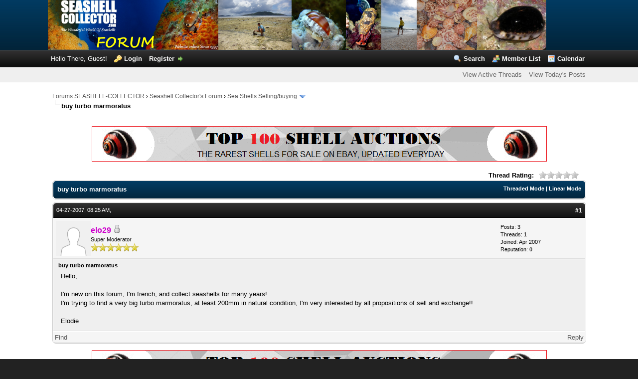

--- FILE ---
content_type: text/html; charset=UTF-8
request_url: http://forum.seashell-collector.com/showthread.php?tid=219
body_size: 7885
content:
<!DOCTYPE html PUBLIC "-//W3C//DTD XHTML 1.0 Transitional//EN" "http://www.w3.org/TR/xhtml1/DTD/xhtml1-transitional.dtd"><!-- start: showthread -->
<html xml:lang="en" lang="en" xmlns="http://www.w3.org/1999/xhtml">
<head>
<title>buy turbo marmoratus</title>
<!-- start: headerinclude -->
<link rel="alternate" type="application/rss+xml" title="Latest Threads (RSS 2.0)" href="http://forum.seashell-collector.com/syndication.php" />
<link rel="alternate" type="application/atom+xml" title="Latest Threads (Atom 1.0)" href="http://forum.seashell-collector.com/syndication.php?type=atom1.0" />
<meta http-equiv="Content-Type" content="text/html; charset=UTF-8" />
<meta http-equiv="Content-Script-Type" content="text/javascript" />
<script type="text/javascript" src="http://forum.seashell-collector.com/jscripts/prototype.js?ver=1603"></script>
<script type="text/javascript" src="http://forum.seashell-collector.com/jscripts/general.js?ver=1603"></script>
<script type="text/javascript" src="http://forum.seashell-collector.com/jscripts/popup_menu.js?ver=1600"></script>
<link type="text/css" rel="stylesheet" href="http://forum.seashell-collector.com/cache/themes/theme3/css3.css?t=1629302809" />
<link type="text/css" rel="stylesheet" href="http://forum.seashell-collector.com/cache/themes/theme3/global.css?t=1629302808" />
<link type="text/css" rel="stylesheet" href="http://forum.seashell-collector.com/cache/themes/theme3/star_ratings.css?t=1629302808" />
<link type="text/css" rel="stylesheet" href="http://forum.seashell-collector.com/cache/themes/theme1/showthread.css?t=1709892055" />
<!-- start: oasociallogin_plugin_library -->
<!-- OneAll Social Login : http://www.oneall.com //-->
<script data-cfasync="false" type="text/javascript">
 // <![CDATA[		
  (function () {
   var oa = document.createElement('script'); oa.type = 'text/javascript'; 
   oa.async = true; oa.src = '//seashell-collectorcom.api.oneall.com/socialize/library.js';
   var s = document.getElementsByTagName('script')[0]; s.parentNode.insertBefore(oa, s);
  })();
 // ]]>
</script>
<!-- end: oasociallogin_plugin_library -->
<script type="text/javascript">
<!--
	var cookieDomain = ".forum.seashell-collector.com";
	var cookiePath = "/";
	var cookiePrefix = "";
	var deleteevent_confirm = "Are you sure you want to delete this event?";
	var removeattach_confirm = "Are you sure you want to remove the selected attachment from this post?";
	var loading_text = 'Loading. <br />Please Wait&hellip;';
	var saving_changes = 'Saving changes&hellip;';
	var use_xmlhttprequest = "1";
	var my_post_key = "31b16b99f575d3720c802884d69da143";
	var imagepath = "http://forum.seashell-collector.com/images/night";
// -->
</script>

<script language="javascript" type="text/javascript" src="http://forum.seashell-collector.com/jscripts/myadvertisements.js"></script>
<!-- end: headerinclude --><link type="image/x-icon" rel="icon" href="favicon.ico" />
<script type="text/javascript">
<!--
	var quickdelete_confirm = "Are you sure you want to delete this post?";
// -->
</script>
<script type="text/javascript" src="jscripts/thread.js?ver=1400"></script>
</head>
<body>
	<!-- start: header -->
<div id="container">
		<a name="top" id="top"></a>
		<div id="header">
			<div id="logo">
				<div class="wrapper">
					<a href="http://forum.seashell-collector.com/index.php"><img src="http://forum.seashell-collector.com/images/night/logo.png" alt="Forums SEASHELL-COLLECTOR" title="Forums SEASHELL-COLLECTOR" /></a>
				</div>
			</div>
			<div id="panel">
				<div class="upper"><!-- This div(class="upper") is closed in the header_welcomeblock_member and header_welcomeblock_guest templates -->
					<div class="wrapper">
						<ul class="menu top_links">
							<li><a href="http://forum.seashell-collector.com/search.php" class="search">Search</a></li>
							<li><a href="http://forum.seashell-collector.com/memberlist.php" class="memberlist">Member List</a></li>
							<li><a href="http://forum.seashell-collector.com/calendar.php" class="calendar">Calendar</a></li>
						</ul>
						<!-- start: header_welcomeblock_guest -->
						<!-- Continuation of div(class="upper") as opened in the header template -->
						<span class="welcome">Hello There, Guest! <a href="http://forum.seashell-collector.com/member.php?action=login" onclick="$('#quick_login').modal({ fadeDuration: 250, keepelement: true, zIndex: (typeof modal_zindex !== 'undefined' ? modal_zindex : 9999) }); return false;" class="login">Login</a> <a href="http://forum.seashell-collector.com/member.php?action=register" class="register">Register</a></span>
					</div>
				</div>
				<div class="modal" id="quick_login" style="display: none;">
					<form method="post" action="http://forum.seashell-collector.com/member.php">
						<input name="action" type="hidden" value="do_login" />
						<input name="url" type="hidden" value="" />
						<input name="quick_login" type="hidden" value="1" />
						<table width="100%" cellspacing="0" cellpadding="5" border="0" class="tborder">
							<tr>
								<td class="thead" colspan="2"><strong>Login</strong></td>
							</tr>
							<tr>
								<td class="trow1" width="25%"><strong>Username:</strong></td>
								<td class="trow1"><input name="quick_username" id="quick_login_username" type="text" value="" class="textbox initial_focus" /></td>
							</tr>
							<tr>
								<td class="trow2"><strong>Password:</strong></td>
								<td class="trow2">
									<input name="quick_password" id="quick_login_password" type="password" value="" class="textbox" /> <a href="http://forum.seashell-collector.com/member.php?action=lostpw" class="lost_password">Lost Password?</a>
								</td>
							</tr>
							<tr>
								<td class="trow1">&nbsp;</td>
								<td class="trow1 remember_me">
									<input name="quick_remember" id="quick_login_remember" type="checkbox" value="yes" class="checkbox" checked="checked" />
									<label for="quick_login_remember">Remember me</label>
								</td>
							</tr>
							<tr>
								<td class="trow2" colspan="2">
									<div align="center"><input name="submit" type="submit" class="button" value="Login" /></div>
								</td>
							</tr>
						<!-- start: oasociallogin_plugin_login_page -->
<tr>
 <td class="tcat" colspan="2">
   <strong>Or login with your social network account</strong> 
 </td>
</tr>
<tr>
 <td class="trow2" colspan="2">
  <div class="oa_social_login_login_page">
   <div class="oneall_social_login_providers" id="oneall_social_login_link_9889" style="margin:10px 0 0;max-height:70px;overflow: hidden;"></div>
   <!-- OneAll Social Login : http://www.oneall.com //-->
   <script data-cfasync="false" type="text/javascript">
    // <![CDATA[
     var _oneall = _oneall || [];
     _oneall.push(['social_login', 'set_providers', ['facebook','google','twitter','youtube']]);
     _oneall.push(['social_login', 'set_callback_uri', 'http://forum.seashell-collector.com/showthread.php?tid=219']);
     _oneall.push(['social_login', 'set_custom_css_uri', '']);
     _oneall.push(['social_login', 'set_grid_sizes', [4, 1]]);
     _oneall.push(['social_login', 'do_render_ui', 'oneall_social_login_link_9889']);
    // ]]>
   </script>
  </div>  
 </td>
</tr>
<!-- end: oasociallogin_plugin_login_page --></table>
					</form>
				</div>
				<script type="text/javascript">
					$("#quick_login input[name='url']").val($(location).attr('href'));
				</script>
				<div class="lower">
					<div class="wrapper">
						<ul class="menu user_links">
							<li><a href="http://forum.seashell-collector.com/activethreads.php">View Active Threads</a></li>
							<li><a href="http://forum.seashell-collector.com/search.php?action=getdaily">View Today's Posts</a></li>		</ul>
					</div>
					<br class="clear" />
				</div>
<!-- end: header_welcomeblock_guest -->
			</div>
		</div>
		<div id="content">
			<div class="wrapper">
				
				
				
				
				
				<!-- start: nav -->

<div class="navigation">
<!-- start: nav_bit -->
<a href="http://forum.seashell-collector.com/index.php">Forums SEASHELL-COLLECTOR</a><!-- start: nav_sep -->
&rsaquo;
<!-- end: nav_sep -->
<!-- end: nav_bit --><!-- start: nav_bit -->
<a href="forumdisplay.php?fid=3">Seashell Collector's Forum</a><!-- start: nav_sep -->
&rsaquo;
<!-- end: nav_sep -->
<!-- end: nav_bit --><!-- start: nav_bit -->
<a href="forumdisplay.php?fid=6&amp;page=13">Sea Shells Selling/buying</a><!-- start: nav_dropdown -->
 <img src="http://forum.seashell-collector.com/images/night/arrow_down.png" alt="v" title="" class="pagination_breadcrumb_link" id="breadcrumb_multipage" /><!-- start: multipage_breadcrumb -->
<div id="breadcrumb_multipage_popup" class="pagination pagination_breadcrumb" style="display: none;">
<!-- start: multipage_prevpage -->
<a href="forumdisplay.php?fid=6&amp;page=12" class="pagination_previous">&laquo; Previous</a>
<!-- end: multipage_prevpage --><!-- start: multipage_start -->
<a href="forumdisplay.php?fid=6" class="pagination_first">1</a>  &hellip;
<!-- end: multipage_start --><!-- start: multipage_page -->
<a href="forumdisplay.php?fid=6&amp;page=10" class="pagination_page">10</a>
<!-- end: multipage_page --><!-- start: multipage_page -->
<a href="forumdisplay.php?fid=6&amp;page=11" class="pagination_page">11</a>
<!-- end: multipage_page --><!-- start: multipage_page -->
<a href="forumdisplay.php?fid=6&amp;page=12" class="pagination_page">12</a>
<!-- end: multipage_page --><!-- start: multipage_page_link_current -->
 <a href="forumdisplay.php?fid=6&amp;page=13" class="pagination_current">13</a>
<!-- end: multipage_page_link_current --><!-- start: multipage_page -->
<a href="forumdisplay.php?fid=6&amp;page=14" class="pagination_page">14</a>
<!-- end: multipage_page --><!-- start: multipage_nextpage -->
<a href="forumdisplay.php?fid=6&amp;page=14" class="pagination_next">Next &raquo;</a>
<!-- end: multipage_nextpage -->
</div>
<script type="text/javascript">
// <!--
	if(use_xmlhttprequest == "1")
	{
		$("#breadcrumb_multipage").popupMenu();
	}
// -->
</script>
<!-- end: multipage_breadcrumb -->
<!-- end: nav_dropdown -->
<!-- end: nav_bit --><!-- start: nav_sep_active -->
<br /><img src="http://forum.seashell-collector.com/images/night/nav_bit.gif" alt="" />
<!-- end: nav_sep_active --><!-- start: nav_bit_active -->
<span class="active">buy turbo marmoratus</span>
<!-- end: nav_bit_active -->
</div>
<!-- end: nav -->
			
				<br /><div onclick="MyAdvertisements.do_click(8);"><p style="text-align:center"><a href="http://www.collector-secret.com/seashell/top-auctions-shells" target="_blank" title="Conchology"><img src="http://www.seashell-collector.com/assets/images/banniere%20forum%20top%20shell.gif" /></a></p></div>
<!-- end: header -->
	
	<div class="float_left">
		

	</div>
	<div class="float_right">
		
	</div>
	<!-- start: showthread_ratethread -->
<div style="margin-top: 6px; padding-right: 10px;" class="float_right">
		<script type="text/javascript">
		<!--
			lang.ratings_update_error = "There was an error updating the rating.";
		// -->
		</script>
		<script type="text/javascript" src="http://forum.seashell-collector.com/jscripts/rating.js?ver=1821"></script>
		<div class="inline_rating">
			<strong class="float_left" style="padding-right: 10px;">Thread Rating:</strong>
			<ul class="star_rating star_rating_notrated" id="rating_thread_219">
				<li style="width: 0%" class="current_rating" id="current_rating_219">0 Vote(s) - 0 Average</li>
				<li><a class="one_star" title="1 star out of 5" href="./ratethread.php?tid=219&amp;rating=1&amp;my_post_key=31b16b99f575d3720c802884d69da143">1</a></li>
				<li><a class="two_stars" title="2 stars out of 5" href="./ratethread.php?tid=219&amp;rating=2&amp;my_post_key=31b16b99f575d3720c802884d69da143">2</a></li>
				<li><a class="three_stars" title="3 stars out of 5" href="./ratethread.php?tid=219&amp;rating=3&amp;my_post_key=31b16b99f575d3720c802884d69da143">3</a></li>
				<li><a class="four_stars" title="4 stars out of 5" href="./ratethread.php?tid=219&amp;rating=4&amp;my_post_key=31b16b99f575d3720c802884d69da143">4</a></li>
				<li><a class="five_stars" title="5 stars out of 5" href="./ratethread.php?tid=219&amp;rating=5&amp;my_post_key=31b16b99f575d3720c802884d69da143">5</a></li>
			</ul>
		</div>
</div>
<!-- end: showthread_ratethread -->
	<table border="0" cellspacing="0" cellpadding="5" class="tborder" style="clear: both; margin-bottom: 5px;">
		<tr>
			<td class="thead rounded_bottom" colspan="2">
				<div style="float: right;">
					<span class="smalltext"><strong><a href="showthread.php?mode=threaded&amp;tid=219&amp;pid=403#pid403">Threaded Mode</a> | <a href="showthread.php?mode=linear&amp;tid=219&amp;pid=403#pid403">Linear Mode</a></strong></span>
				</div>
				<div>
					<strong>buy turbo marmoratus</strong>
				</div>
			</td>
		</tr>
	</table>
	<div id="posts">
		<!-- start: postbit -->

<a name="pid403" id="pid403"></a>
<table border="0" cellspacing="0" cellpadding="5" class="tborder" style="margin-bottom: 5px; " id="post_403">
	<tbody>
		<tr>
			<td class="tcat rounded_top">
				<div class="float_left smalltext">
					04-27-2007, 08:25 AM,  <span id="edited_by_403"></span>
				</div>
				<!-- start: postbit_posturl -->
<div class="float_right" style="vertical-align: top">
<strong><a href="showthread.php?tid=219&amp;pid=403#pid403" title="buy turbo marmoratus">#1</a></strong>

</div>
<!-- end: postbit_posturl -->
			</td>
		</tr>

		<tr>
			<td class="trow1 ">
				<table cellspacing="0" cellpadding="0" border="0" style="width: 100%;">
					<tr>
						<td class="post_avatar" width="1" style="">
							<!-- start: postbit_avatar -->
<div class="author_avatar"><a href="member.php?action=profile&amp;uid=538"><img src="http://forum.seashell-collector.com/images/default_avatar.png" alt="" width="70" height="70" /></a></div>
<!-- end: postbit_avatar -->
						</td>
						<td class="post_author">
							<strong><span class="largetext"><a href="http://forum.seashell-collector.com/member.php?action=profile&amp;uid=538"><span style="color: #CC00CC;"><strong>elo29</strong></span></a></span></strong> <!-- start: postbit_offline -->
<img src="http://forum.seashell-collector.com/images/night/buddy_offline.png" title="Offline" alt="Offline" class="buddy_status" />
<!-- end: postbit_offline --><br />
							<span class="smalltext">
								Super Moderator<br />
								<img src="images/star.png" border="0" alt="*" /><img src="images/star.png" border="0" alt="*" /><img src="images/star.png" border="0" alt="*" /><img src="images/star.png" border="0" alt="*" /><img src="images/star.png" border="0" alt="*" /><img src="images/star.png" border="0" alt="*" /><br />
								
							</span>
						</td>
						<td class="smalltext post_author_info" width="165">
							<!-- start: postbit_author_user -->

	Posts: 3<br />
	Threads: 1<br />
	Joined: Apr 2007
	<!-- start: postbit_reputation -->
<br />Reputation: <!-- start: postbit_reputation_formatted_link -->
<a href="reputation.php?uid=538"><strong class="reputation_neutral">0</strong></a>
<!-- end: postbit_reputation_formatted_link -->
<!-- end: postbit_reputation -->
<!-- end: postbit_author_user -->
						</td>
					</tr>
				</table>
			</td>
		</tr>

		<tr>
			<td class="trow2 post_content ">
				<span class="smalltext"><strong>buy turbo marmoratus </strong></span>

				<div class="post_body" id="pid_403">
					Hello,<br />
<br />
I'm new on this forum, I'm french, and collect seashells for many years!<br />
I'm trying to find a very big turbo marmoratus, at least 200mm in natural condition, I'm very interested by all propositions of sell and exchange!!<br />
<br />
Elodie
				</div>
				
				

				<div class="post_meta" id="post_meta_403">
				
				</div>
			</td>
		</tr>

		<tr>
			<td class="trow1 post_buttons ">
				<div class="author_buttons float_left">
					<!-- start: postbit_find -->
<a href="search.php?action=finduser&amp;uid=538" title="Find all posts by this user" class="postbit_find"><span>Find</span></a>
<!-- end: postbit_find -->
				</div>
				<div class="post_management_buttons float_right"><!-- start: postbit_quote -->
<a href="newreply.php?tid=219&amp;replyto=403" title="Quote this message in a reply" class="postbit_quote postbit_mirage"><span>Reply</span></a>
<!-- end: postbit_quote -->
				</div>
			</td>
		</tr>
	</tbody>
</table><div onclick="MyAdvertisements.do_click(7);"><p style="text-align:center"><a href="http://www.collector-secret.com/seashell/top-auctions-shells" target="_blank" title="Conchology"><img src="http://www.seashell-collector.com/assets/images/banniere%20forum%20top%20shell.gif" /></a></p></div>
<!-- end: postbit --><!-- start: postbit -->

<a name="pid404" id="pid404"></a>
<table border="0" cellspacing="0" cellpadding="5" class="tborder" style="margin-bottom: 5px; " id="post_404">
	<tbody>
		<tr>
			<td class="tcat rounded_top">
				<div class="float_left smalltext">
					04-28-2007, 03:15 PM,  <span id="edited_by_404"></span>
				</div>
				<!-- start: postbit_posturl -->
<div class="float_right" style="vertical-align: top">
<strong><a href="showthread.php?tid=219&amp;pid=404#pid404" title="buy turbo marmoratus">#2</a></strong>

</div>
<!-- end: postbit_posturl -->
			</td>
		</tr>

		<tr>
			<td class="trow1 ">
				<table cellspacing="0" cellpadding="0" border="0" style="width: 100%;">
					<tr>
						<td class="post_avatar" width="1" style="">
							<!-- start: postbit_avatar -->
<div class="author_avatar"><a href="member.php?action=profile&amp;uid=19"><img src="http://forum.seashell-collector.com/uploads/avatars/avatar_19.jpg?dateline=1409828947" alt="" width="70" height="54" /></a></div>
<!-- end: postbit_avatar -->
						</td>
						<td class="post_author">
							<strong><span class="largetext"><a href="http://forum.seashell-collector.com/member.php?action=profile&amp;uid=19"><span style="color: green;"><strong><em>david touitou</em></strong></span></a></span></strong> <!-- start: postbit_offline -->
<img src="http://forum.seashell-collector.com/images/night/buddy_offline.png" title="Offline" alt="Offline" class="buddy_status" />
<!-- end: postbit_offline --><br />
							<span class="smalltext">
								Administrator<br />
								<img src="images/star.png" border="0" alt="*" /><img src="images/star.png" border="0" alt="*" /><img src="images/star.png" border="0" alt="*" /><img src="images/star.png" border="0" alt="*" /><img src="images/star.png" border="0" alt="*" /><img src="images/star.png" border="0" alt="*" /><img src="images/star.png" border="0" alt="*" /><br />
								
							</span>
						</td>
						<td class="smalltext post_author_info" width="165">
							<!-- start: postbit_author_user -->

	Posts: 240<br />
	Threads: 44<br />
	Joined: Jun 2006
	<!-- start: postbit_reputation -->
<br />Reputation: <!-- start: postbit_reputation_formatted_link -->
<a href="reputation.php?uid=19"><strong class="reputation_neutral">0</strong></a>
<!-- end: postbit_reputation_formatted_link -->
<!-- end: postbit_reputation -->
<!-- end: postbit_author_user -->
						</td>
					</tr>
				</table>
			</td>
		</tr>

		<tr>
			<td class="trow2 post_content ">
				<span class="smalltext"><strong>buy turbo marmoratus </strong></span>

				<div class="post_body" id="pid_404">
					Salut,<br />
<br />
Bienvenue sur le forum. Par contre j'ai pas ÃƒÂƒÃ‚Â§a en stock...&lt;img src="images/smiley/wink.gif" alt="" border="0" /&gt;<br />
 @+++++
				</div>
				
				

				<div class="post_meta" id="post_meta_404">
				
				</div>
			</td>
		</tr>

		<tr>
			<td class="trow1 post_buttons ">
				<div class="author_buttons float_left">
					<!-- start: postbit_find -->
<a href="search.php?action=finduser&amp;uid=19" title="Find all posts by this user" class="postbit_find"><span>Find</span></a>
<!-- end: postbit_find -->
				</div>
				<div class="post_management_buttons float_right"><!-- start: postbit_quote -->
<a href="newreply.php?tid=219&amp;replyto=404" title="Quote this message in a reply" class="postbit_quote postbit_mirage"><span>Reply</span></a>
<!-- end: postbit_quote -->
				</div>
			</td>
		</tr>
	</tbody>
</table>
<!-- end: postbit --><!-- start: postbit -->

<a name="pid405" id="pid405"></a>
<table border="0" cellspacing="0" cellpadding="5" class="tborder" style="margin-bottom: 5px; " id="post_405">
	<tbody>
		<tr>
			<td class="tcat rounded_top">
				<div class="float_left smalltext">
					04-30-2007, 10:36 AM,  <span id="edited_by_405"></span>
				</div>
				<!-- start: postbit_posturl -->
<div class="float_right" style="vertical-align: top">
<strong><a href="showthread.php?tid=219&amp;pid=405#pid405" title="buy turbo marmoratus">#3</a></strong>

</div>
<!-- end: postbit_posturl -->
			</td>
		</tr>

		<tr>
			<td class="trow1 ">
				<table cellspacing="0" cellpadding="0" border="0" style="width: 100%;">
					<tr>
						<td class="post_avatar" width="1" style="">
							<!-- start: postbit_avatar -->
<div class="author_avatar"><a href="member.php?action=profile&amp;uid=437"><img src="http://forum.seashell-collector.com/images/default_avatar.png" alt="" width="70" height="70" /></a></div>
<!-- end: postbit_avatar -->
						</td>
						<td class="post_author">
							<strong><span class="largetext"><a href="http://forum.seashell-collector.com/member.php?action=profile&amp;uid=437"><span style="color: #CC00CC;"><strong>jasmin</strong></span></a></span></strong> <!-- start: postbit_offline -->
<img src="http://forum.seashell-collector.com/images/night/buddy_offline.png" title="Offline" alt="Offline" class="buddy_status" />
<!-- end: postbit_offline --><br />
							<span class="smalltext">
								Super Moderator<br />
								<img src="images/star.png" border="0" alt="*" /><img src="images/star.png" border="0" alt="*" /><img src="images/star.png" border="0" alt="*" /><img src="images/star.png" border="0" alt="*" /><img src="images/star.png" border="0" alt="*" /><img src="images/star.png" border="0" alt="*" /><br />
								
							</span>
						</td>
						<td class="smalltext post_author_info" width="165">
							<!-- start: postbit_author_user -->

	Posts: 8<br />
	Threads: 1<br />
	Joined: Feb 2007
	<!-- start: postbit_reputation -->
<br />Reputation: <!-- start: postbit_reputation_formatted_link -->
<a href="reputation.php?uid=437"><strong class="reputation_neutral">0</strong></a>
<!-- end: postbit_reputation_formatted_link -->
<!-- end: postbit_reputation -->
<!-- end: postbit_author_user -->
						</td>
					</tr>
				</table>
			</td>
		</tr>

		<tr>
			<td class="trow2 post_content ">
				<span class="smalltext"><strong>buy turbo marmoratus </strong></span>

				<div class="post_body" id="pid_405">
					Hi Elodie<br />
<br />
Im Jasmin from Fsaciolaria Shell Export Philippines.And we sell different kind of shells,we do have what you look,turbo marmoratus...,and if you like to buy from us just email me at &lt;!-- e --&gt;&lt;a href="mailto:fasciolaria3000@yahoo.com"&gt;fasciolaria3000@yahoo.com&lt;/a&gt;&lt;!-- e --&gt;<br />
<br />
Jasmin
				</div>
				
				

				<div class="post_meta" id="post_meta_405">
				
				</div>
			</td>
		</tr>

		<tr>
			<td class="trow1 post_buttons ">
				<div class="author_buttons float_left">
					<!-- start: postbit_find -->
<a href="search.php?action=finduser&amp;uid=437" title="Find all posts by this user" class="postbit_find"><span>Find</span></a>
<!-- end: postbit_find -->
				</div>
				<div class="post_management_buttons float_right"><!-- start: postbit_quote -->
<a href="newreply.php?tid=219&amp;replyto=405" title="Quote this message in a reply" class="postbit_quote postbit_mirage"><span>Reply</span></a>
<!-- end: postbit_quote -->
				</div>
			</td>
		</tr>
	</tbody>
</table>
<!-- end: postbit --><!-- start: postbit -->

<a name="pid406" id="pid406"></a>
<table border="0" cellspacing="0" cellpadding="5" class="tborder" style="margin-bottom: 5px; " id="post_406">
	<tbody>
		<tr>
			<td class="tcat rounded_top">
				<div class="float_left smalltext">
					05-03-2007, 05:07 PM,  <span id="edited_by_406"></span>
				</div>
				<!-- start: postbit_posturl -->
<div class="float_right" style="vertical-align: top">
<strong><a href="showthread.php?tid=219&amp;pid=406#pid406" title="buy turbo marmoratus">#4</a></strong>

</div>
<!-- end: postbit_posturl -->
			</td>
		</tr>

		<tr>
			<td class="trow1 ">
				<table cellspacing="0" cellpadding="0" border="0" style="width: 100%;">
					<tr>
						<td class="post_avatar" width="1" style="">
							<!-- start: postbit_avatar -->
<div class="author_avatar"><a href="member.php?action=profile&amp;uid=538"><img src="http://forum.seashell-collector.com/images/default_avatar.png" alt="" width="70" height="70" /></a></div>
<!-- end: postbit_avatar -->
						</td>
						<td class="post_author">
							<strong><span class="largetext"><a href="http://forum.seashell-collector.com/member.php?action=profile&amp;uid=538"><span style="color: #CC00CC;"><strong>elo29</strong></span></a></span></strong> <!-- start: postbit_offline -->
<img src="http://forum.seashell-collector.com/images/night/buddy_offline.png" title="Offline" alt="Offline" class="buddy_status" />
<!-- end: postbit_offline --><br />
							<span class="smalltext">
								Super Moderator<br />
								<img src="images/star.png" border="0" alt="*" /><img src="images/star.png" border="0" alt="*" /><img src="images/star.png" border="0" alt="*" /><img src="images/star.png" border="0" alt="*" /><img src="images/star.png" border="0" alt="*" /><img src="images/star.png" border="0" alt="*" /><br />
								
							</span>
						</td>
						<td class="smalltext post_author_info" width="165">
							<!-- start: postbit_author_user -->

	Posts: 3<br />
	Threads: 1<br />
	Joined: Apr 2007
	<!-- start: postbit_reputation -->
<br />Reputation: <!-- start: postbit_reputation_formatted_link -->
<a href="reputation.php?uid=538"><strong class="reputation_neutral">0</strong></a>
<!-- end: postbit_reputation_formatted_link -->
<!-- end: postbit_reputation -->
<!-- end: postbit_author_user -->
						</td>
					</tr>
				</table>
			</td>
		</tr>

		<tr>
			<td class="trow2 post_content ">
				<span class="smalltext"><strong>buy turbo marmoratus </strong></span>

				<div class="post_body" id="pid_406">
					Merci David pour la bienvenue, au cas oÃƒÂƒÃ‚Â¹, un jour si tu l'as dans tes stocks tu sauras qui contacter &lt;img src="images/smiley/smile.gif" alt="" border="0" /&gt;<br />
<br />
Thank you very much for your answer Jasmin, I have sent you an e-mail!!
				</div>
				
				

				<div class="post_meta" id="post_meta_406">
				
				</div>
			</td>
		</tr>

		<tr>
			<td class="trow1 post_buttons ">
				<div class="author_buttons float_left">
					<!-- start: postbit_find -->
<a href="search.php?action=finduser&amp;uid=538" title="Find all posts by this user" class="postbit_find"><span>Find</span></a>
<!-- end: postbit_find -->
				</div>
				<div class="post_management_buttons float_right"><!-- start: postbit_quote -->
<a href="newreply.php?tid=219&amp;replyto=406" title="Quote this message in a reply" class="postbit_quote postbit_mirage"><span>Reply</span></a>
<!-- end: postbit_quote -->
				</div>
			</td>
		</tr>
	</tbody>
</table><div onclick="MyAdvertisements.do_click(7);"><p style="text-align:center"><a href="http://www.collector-secret.com/seashell/top-auctions-shells" target="_blank" title="Conchology"><img src="http://www.seashell-collector.com/assets/images/banniere%20forum%20top%20shell.gif" /></a></p></div>
<!-- end: postbit --><!-- start: postbit -->

<a name="pid407" id="pid407"></a>
<table border="0" cellspacing="0" cellpadding="5" class="tborder" style="margin-bottom: 5px; " id="post_407">
	<tbody>
		<tr>
			<td class="tcat rounded_top">
				<div class="float_left smalltext">
					05-07-2007, 12:05 PM,  <span id="edited_by_407"></span>
				</div>
				<!-- start: postbit_posturl -->
<div class="float_right" style="vertical-align: top">
<strong><a href="showthread.php?tid=219&amp;pid=407#pid407" title="buy turbo marmoratus">#5</a></strong>

</div>
<!-- end: postbit_posturl -->
			</td>
		</tr>

		<tr>
			<td class="trow1 ">
				<table cellspacing="0" cellpadding="0" border="0" style="width: 100%;">
					<tr>
						<td class="post_avatar" width="1" style="">
							<!-- start: postbit_avatar -->
<div class="author_avatar"><a href="member.php?action=profile&amp;uid=437"><img src="http://forum.seashell-collector.com/images/default_avatar.png" alt="" width="70" height="70" /></a></div>
<!-- end: postbit_avatar -->
						</td>
						<td class="post_author">
							<strong><span class="largetext"><a href="http://forum.seashell-collector.com/member.php?action=profile&amp;uid=437"><span style="color: #CC00CC;"><strong>jasmin</strong></span></a></span></strong> <!-- start: postbit_offline -->
<img src="http://forum.seashell-collector.com/images/night/buddy_offline.png" title="Offline" alt="Offline" class="buddy_status" />
<!-- end: postbit_offline --><br />
							<span class="smalltext">
								Super Moderator<br />
								<img src="images/star.png" border="0" alt="*" /><img src="images/star.png" border="0" alt="*" /><img src="images/star.png" border="0" alt="*" /><img src="images/star.png" border="0" alt="*" /><img src="images/star.png" border="0" alt="*" /><img src="images/star.png" border="0" alt="*" /><br />
								
							</span>
						</td>
						<td class="smalltext post_author_info" width="165">
							<!-- start: postbit_author_user -->

	Posts: 8<br />
	Threads: 1<br />
	Joined: Feb 2007
	<!-- start: postbit_reputation -->
<br />Reputation: <!-- start: postbit_reputation_formatted_link -->
<a href="reputation.php?uid=437"><strong class="reputation_neutral">0</strong></a>
<!-- end: postbit_reputation_formatted_link -->
<!-- end: postbit_reputation -->
<!-- end: postbit_author_user -->
						</td>
					</tr>
				</table>
			</td>
		</tr>

		<tr>
			<td class="trow2 post_content ">
				<span class="smalltext"><strong>buy turbo marmoratus </strong></span>

				<div class="post_body" id="pid_407">
					Hi Elodie,i'll send you a message to your mail, and also a picture of turbo marmoratus...,hope you like it.and if you have problem with the price just tell me,i can make it low for you.<br />
<br />
<br />
jasmin
				</div>
				
				

				<div class="post_meta" id="post_meta_407">
				
				</div>
			</td>
		</tr>

		<tr>
			<td class="trow1 post_buttons ">
				<div class="author_buttons float_left">
					<!-- start: postbit_find -->
<a href="search.php?action=finduser&amp;uid=437" title="Find all posts by this user" class="postbit_find"><span>Find</span></a>
<!-- end: postbit_find -->
				</div>
				<div class="post_management_buttons float_right"><!-- start: postbit_quote -->
<a href="newreply.php?tid=219&amp;replyto=407" title="Quote this message in a reply" class="postbit_quote postbit_mirage"><span>Reply</span></a>
<!-- end: postbit_quote -->
				</div>
			</td>
		</tr>
	</tbody>
</table>
<!-- end: postbit -->
	</div>
	<table border="0" cellspacing="0" cellpadding="5" class="tborder">
		<tr>
			<td colspan="2" class="tfoot rounded_top">
				<!-- start: showthread_search -->
	<div class="float_right">
		<form action="search.php" method="post">
			<input type="hidden" name="action" value="thread" />
			<input type="hidden" name="tid" value="219" />
			<input type="text" name="keywords" value="Enter Keywords" onfocus="if(this.value == 'Enter Keywords') { this.value = ''; }" onblur="if(this.value=='') { this.value='Enter Keywords'; }" class="textbox" size="25" />
			<input type="submit" class="button" value="Search Thread" />
		</form>
	</div>
<!-- end: showthread_search -->
				<div>
					<strong>&laquo; <a href="showthread.php?tid=219&amp;action=nextoldest">Next Oldest</a> | <a href="showthread.php?tid=219&amp;action=nextnewest">Next Newest</a> &raquo;</strong>
				</div>
			</td>
		</tr>
	</table>
	<div class="float_left">
		
	</div>
	<div style="padding-top: 4px;" class="float_right">
		
	</div>
	<br style="clear: both;" />
	
	
	
	<br />
	<div class="float_left">
		<ul class="thread_tools">
			<li class="printable"><a href="printthread.php?tid=219">View a Printable Version</a></li>
			<li class="sendthread"><a href="sendthread.php?tid=219">Send this Thread to a Friend</a></li>
			<li class="subscription_add"><a href="usercp2.php?action=addsubscription&amp;tid=219">Subscribe to this thread</a></li>
		</ul>
	</div>

	<div class="float_right" style="text-align: right;">
		
		<!-- start: forumjump_advanced -->
<form action="forumdisplay.php" method="get">
<span class="smalltext"><strong>Forum Jump:</strong></span>
<select name="fid" class="forumjump">
<option value="-4">Private Messages</option>
<option value="-3">User Control Panel</option>
<option value="-5">Who's Online</option>
<option value="-2">Search</option>
<option value="-1">Forum Home</option>
<!-- start: forumjump_bit -->
<option value="3" > Seashell Collector's Forum</option>
<!-- end: forumjump_bit --><!-- start: forumjump_bit -->
<option value="18" >-- Registering &amp; connecting troubles</option>
<!-- end: forumjump_bit --><!-- start: forumjump_bit -->
<option value="4" >-- Shell General Discussion</option>
<!-- end: forumjump_bit --><!-- start: forumjump_bit -->
<option value="5" >-- Shells identification Help</option>
<!-- end: forumjump_bit --><!-- start: forumjump_bit -->
<option value="21" >-- Share your Collection</option>
<!-- end: forumjump_bit --><!-- start: forumjump_bit -->
<option value="6" selected="selected">-- Sea Shells Selling/buying</option>
<!-- end: forumjump_bit --><!-- start: forumjump_bit -->
<option value="8" >-- Land Shells Selling/buying</option>
<!-- end: forumjump_bit --><!-- start: forumjump_bit -->
<option value="7" >-- Sea Shells Trading</option>
<!-- end: forumjump_bit --><!-- start: forumjump_bit -->
<option value="9" >-- Land Shells Trading</option>
<!-- end: forumjump_bit --><!-- start: forumjump_bit -->
<option value="10" >-- Worldwide Shell Shows</option>
<!-- end: forumjump_bit --><!-- start: forumjump_bit -->
<option value="11" >-- Shelling trips, searching for shells</option>
<!-- end: forumjump_bit --><!-- start: forumjump_bit -->
<option value="12" >-- Live Seashells Photography</option>
<!-- end: forumjump_bit --><!-- start: forumjump_bit -->
<option value="14" >-- Pour les francophones c'est par là  :</option>
<!-- end: forumjump_bit -->
</select>
<!-- start: gobutton -->
<input type="submit" class="button" value="Go" />
<!-- end: gobutton -->
</form>
<script type="text/javascript">
$(".forumjump").on('change', function() {
	var option = $(this).val();

	if(option < 0)
	{
		window.location = 'forumdisplay.php?fid='+option;
	}
	else
	{
		window.location = 'forumdisplay.php?fid='+option;
	}
});
</script>
<!-- end: forumjump_advanced -->
	</div>
	<br style="clear: both;" />
	<!-- start: showthread_usersbrowsing -->
<br />
<span class="smalltext">Users browsing this thread: 1 Guest(s)</span>
<br />
<!-- end: showthread_usersbrowsing -->
	<!-- start: footer -->
<!-- Code pour afficher les AD-->
<div onclick="MyAdvertisements.do_click(9);"><p style="text-align:center"><a href="http://www.collector-secret.com/seashell/top-auctions-shells" target="_blank" title="Conchology"><img src="http://www.seashell-collector.com/assets/images/banniere%20forum%20top%20shell.gif" /></a></p></div>
<!-- Code pour googleAD-->
<script async src="//pagead2.googlesyndication.com/pagead/js/adsbygoogle.js"></script>
<!-- forum 728x90 -->
<ins class="adsbygoogle"
     style="display:inline-block;width:728px;height:90px"
     data-ad-client="ca-pub-3951985760770186"
     data-ad-slot="4268115751"></ins>
<script>
(adsbygoogle = window.adsbygoogle || []).push({});
</script>
<!-- Fin Code pour googleAD-->
<div id="debug"></div>
	</div>
</div>
<div id="footer">
	<div class="upper">
		<div class="wrapper">
			
			<ul class="menu bottom_links">
				<li><a href="mailto:contact@seashell-collector.com">Contact Us</a></li>
				<li><a href="http://forum.seashell-collector.com/">Seashell-Collector.com</a></li>
				<li><a href="#top">Return to Top</a></li>
				<li><a href="http://forum.seashell-collector.com/archive/index.php?thread-219.html">Lite (Archive) Mode</a></li>
				<li><a href="http://forum.seashell-collector.com/misc.php?action=syndication">RSS Syndication</a></li>
				<li><a href="http://forum.seashell-collector.com/misc.php?action=help" class="help">Help</a></li>
			</ul>
		</div>
	</div>
	<div class="lower">
		<div class="wrapper">
			<span id="current_time"><strong>Current time:</strong> 02-01-2026, 02:19 AM</span>
			<span id="copyright">
				<!-- MyBB is free software developed and maintained by a volunteer community. 
					It would be much appreciated by the MyBB Group if you left the full copyright and "powered by" notice intact, 
					to show your support for MyBB.  If you choose to remove or modify the copyright below, 
					you may be refused support on the MyBB Community Forums.
				 
					This is free software, support us and we'll support you. -->
				Powered By <a href="http://www.mybboard.net" target="_blank">MyBB 1.8.37</a>, &copy; 2002-2026 <a href="http://www.mybboard.net" target="_blank">MyBB Group</a>.
				<!-- End powered by -->
			</span>
			<span id="theme">
				<!-- Apart is a series of twelve simple, beautiful themes released completely free of charge.
					You love Apart - that's why you're using it - so why prevent others from finding Apart
					by removing this short, simple created by statement? If you make changes to this theme,
					feel free to modify the created by statement, as long as the originial credit remains
					intact. Furthermore, if you remove or unjustly modify this simple statement, you will
					be refused support for the theme.
	
					Thanks for your consideration, and best of luck with your forum.
					- Justin S., bellomandesign.com
				-->
				Theme created by <a href="http://bellomandesign.com/" target="_blank">Justin S.</a>
				<!-- End theme created by statement -->
			</span>
		</div>
	</div>
</div>
<!-- The following piece of code allows MyBB to run scheduled tasks. DO NOT REMOVE --><!-- start: task_image -->
<img src="http://forum.seashell-collector.com/task.php" width="1" height="1" alt="" />
<!-- end: task_image --><!-- End task image code -->

</div>
<!-- end: footer -->
<script type="text/javascript">
var gaJsHost = (("https:" == document.location.protocol) ? "https://ssl." : "http://www.");
document.write(unescape("%3Cscript src='" + gaJsHost + "google-analytics.com/ga.js' type='text/javascript'%3E%3C/script%3E"));
</script>
<script type="text/javascript">
try {
var pageTracker = _gat._getTracker("UA-47336338-1");
pageTracker._trackPageview();
} catch(err) {}</script>
</body>
</html>
<!-- end: showthread -->

--- FILE ---
content_type: text/html; charset=UTF-8
request_url: http://seashell-collectorcom.api.oneall.com/socialize/login/frame/?oakk=77249&oakv=68dd3ea4df6b5f29a8fb5eb716a911a50e769a84182ea00e56db980e76428928fedbaca200e19aee519e86a91140ebef47e23191253712fea1f38da74b314edd289f6087e5f60ee52438bf3a7b8048b164c999f1cd558831aebd95e8cbb29bf64bc86aeadc54fbb32d8055d0f9ae85b8af682cb6c8407f044b244a660943dd89dcbfe285bdb1dfe3b687f6dcbe772541c8f1af7f2d5d249b0cf3dc45529809fe0faf36cdb162d3976e87a4c1cbe837f54141be91a3547e9df81a4860e6e721ec86549f4926145718a89be4f8d581d173ec8ae7172e8e94dda300b45845da765245bed984a7bcddbf5e231319b5d7825f38f07f09686b99ee887cdbff99c7bf75df39a515d19ca6c87071e2e642326eaabae28588295405b4e453afae976c297dd6d03fa9f44eb0666cf501646fbd6ebabb2ff14046e03aa7364bae4430499d8c2ec0e83c1532537fd1bc8a7a766553302a227ebac7f3eedc9af909f73e2410b65a8aea74745312ff07d24b90cfaf3e0dd9b73f7130f5e3f9226e34cf69fa4bc8218564ac1e7444f4ad35fb7651b326e9879f7a1082c36375cf513964eac878e435b9758413f3c57da6ccffaff09e74aaac0a407093f9e43ec5820a32&lang=en
body_size: 912
content:
<!DOCTYPE html PUBLIC "-//W3C//DTD XHTML 1.0 Strict//EN" "http://www.w3.org/TR/xhtml1/DTD/xhtml1-strict.dtd">
<html xmlns="http://www.w3.org/1999/xhtml" xml:lang="en">
	<head>
		<title>Social Login | oneall.com</title>
		<meta http-equiv="content-type" content="text/html; charset=utf-8" />
		<meta name="robots" content="noindex, noarchive, follow" />
		<link rel="stylesheet" type="text/css" href="http://assets.oneallcdn.com/css/api/themes/beveled_w35_h35_wc_v1.css" />
		
		<script type="text/javascript" src="http://seashell-collectorcom.api.oneall.com/socialize/library.js"></script>			
	</head>
	<body class="plugin" id="social_login">			
		<!--[if IE]><div id="ie"><![endif]-->
		<div class="frame" id="social_login_frame">		
                    
			<div id="content">
				<div id="providers"></div>			
			</div>	
			<div class="clear"></div>
			<div class="footer">			
				
                    
					   <div id="branding">
						  Secured by <span class="company-service">OneAll <a href="http://www.oneall.com/services/social-network-integration/social-login/#utm.social-login.seashell-collectorcom" target="_blank">Social Login</a></span>
					   </div>
                    
				
				<div id="message"></div>
			</div>	
		</div>		
		<!--[if IE]></div><![endif]-->
		<script type="text/javascript">			
			var plugin ;
			plugin = new oa_social_login({"id":77249,"parent_uri":"http:\/\/forum.seashell-collector.com\/showthread.php?tid=219","callback_uri":"http:\/\/forum.seashell-collector.com\/showthread.php?tid=219","css_theme_uri":"","use_modal_dialog":false,"force_reauth":false,"disable_popups":null,"demo":false,"pluginkey":"social_login","linked_providers":[],"grid_size_x":4,"grid_size_y":1,"providers":["facebook","google","twitter","youtube"],"providers_scope":null});
			plugin.setup_login_frame("providers");	
		</script>		
	</body>
</html>

--- FILE ---
content_type: text/html; charset=utf-8
request_url: https://www.google.com/recaptcha/api2/aframe
body_size: 267
content:
<!DOCTYPE HTML><html><head><meta http-equiv="content-type" content="text/html; charset=UTF-8"></head><body><script nonce="b5-mqzc9IwYGvdamfWl6zQ">/** Anti-fraud and anti-abuse applications only. See google.com/recaptcha */ try{var clients={'sodar':'https://pagead2.googlesyndication.com/pagead/sodar?'};window.addEventListener("message",function(a){try{if(a.source===window.parent){var b=JSON.parse(a.data);var c=clients[b['id']];if(c){var d=document.createElement('img');d.src=c+b['params']+'&rc='+(localStorage.getItem("rc::a")?sessionStorage.getItem("rc::b"):"");window.document.body.appendChild(d);sessionStorage.setItem("rc::e",parseInt(sessionStorage.getItem("rc::e")||0)+1);localStorage.setItem("rc::h",'1769876361836');}}}catch(b){}});window.parent.postMessage("_grecaptcha_ready", "*");}catch(b){}</script></body></html>